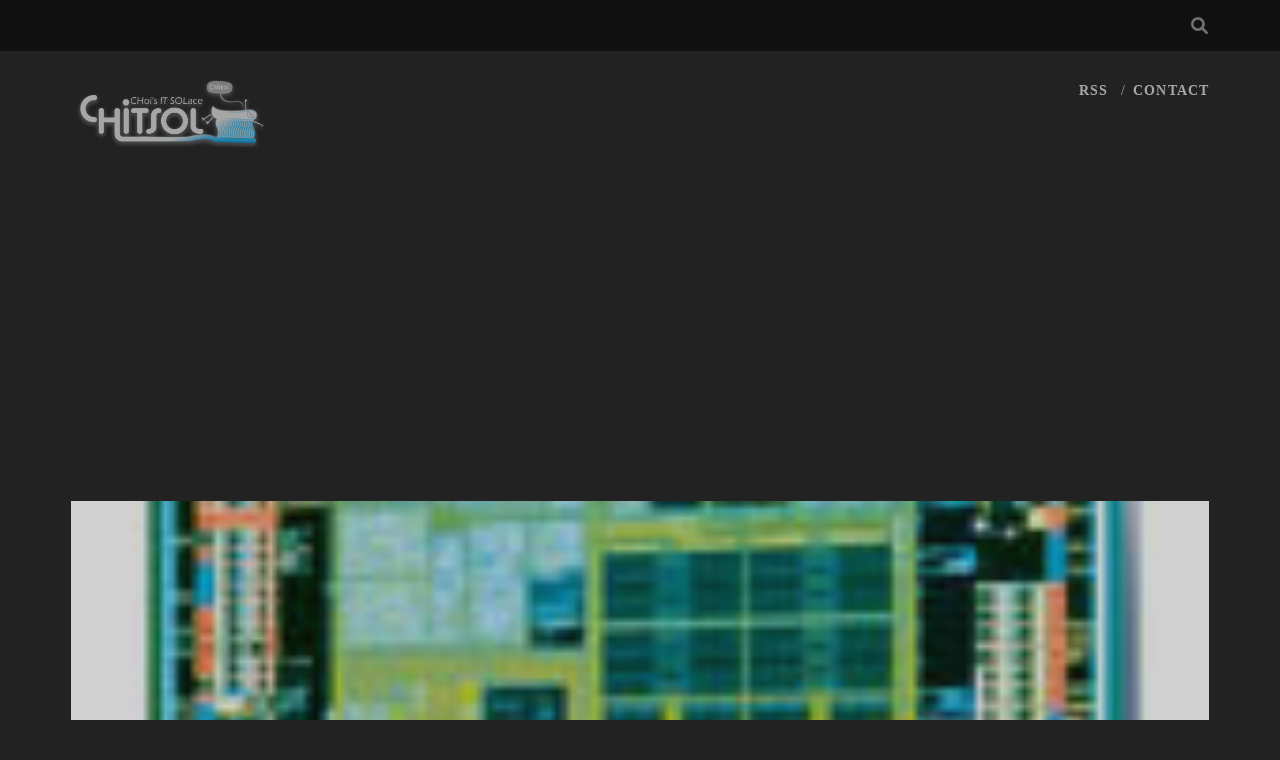

--- FILE ---
content_type: text/html; charset=utf-8
request_url: https://www.google.com/recaptcha/api2/aframe
body_size: 267
content:
<!DOCTYPE HTML><html><head><meta http-equiv="content-type" content="text/html; charset=UTF-8"></head><body><script nonce="WDGgOEXEjn00YOeUKs3NUg">/** Anti-fraud and anti-abuse applications only. See google.com/recaptcha */ try{var clients={'sodar':'https://pagead2.googlesyndication.com/pagead/sodar?'};window.addEventListener("message",function(a){try{if(a.source===window.parent){var b=JSON.parse(a.data);var c=clients[b['id']];if(c){var d=document.createElement('img');d.src=c+b['params']+'&rc='+(localStorage.getItem("rc::a")?sessionStorage.getItem("rc::b"):"");window.document.body.appendChild(d);sessionStorage.setItem("rc::e",parseInt(sessionStorage.getItem("rc::e")||0)+1);localStorage.setItem("rc::h",'1770023703723');}}}catch(b){}});window.parent.postMessage("_grecaptcha_ready", "*");}catch(b){}</script></body></html>